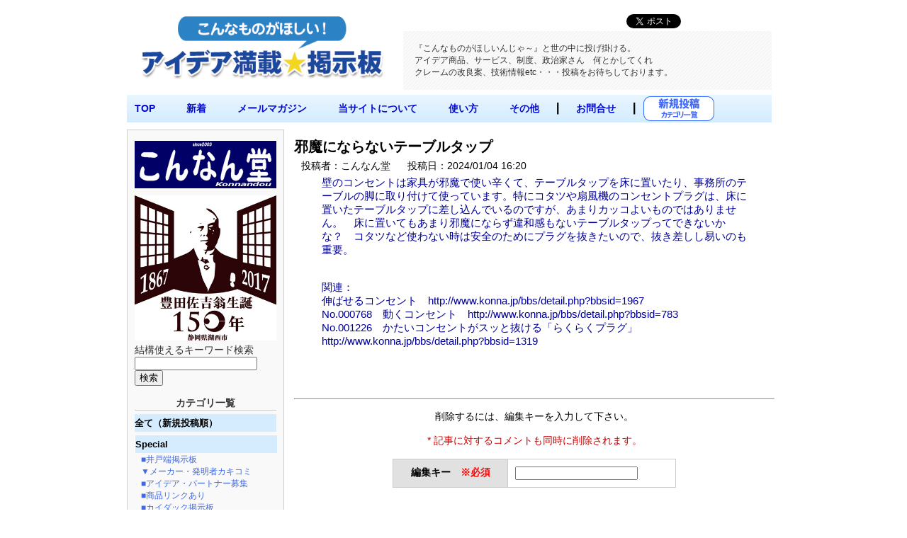

--- FILE ---
content_type: text/html
request_url: https://konna.jp/bbs/delete.php?bbsid=1968
body_size: 29932
content:

<!DOCTYPE HTML PUBLIC "-//W3C//DTD HTML 4.01 Transitional//EN" "http://www.w3.org/TR/html4/loose.dtd">
<html>
<head>
	<meta http-equiv="Content-Type" content="text/html; charset=utf-8">
	<meta name="viewport" content="width=device-width, initial-scale=1.0, maximum-scale=1.0, user-scalable=no">
	<title>こんなものがほしい！アイデア満載☆掲示板</title>
	<meta http-equiv="Pragma" content="no-cache" />
	<meta http-equiv="cache-control" content="no-cache" />
	<meta http-equiv="expires" content="0" />
	<meta name="keywords" content="アイデア,掲示板,発想,発明,便利,便利グッズ,アイデア商品,おもしろい">
	<mata name="description" content="アイデア商品の『こんなん堂』の「こんなものが欲しい！」を集めたアイデア・発明・満載のサイトです。">
	<meta name="copyright" content="こんなん堂">
	<meta name="viewport" content="width=device-width, initial-scale=1, maximum-scale=2">
	<link href="https://www.konna.jp/css/style.css" rel="stylesheet" type="text/css">
	<link href="http://code.jquery.com/ui/1.9.2/themes/base/jquery-ui.css" rel="stylesheet" type="text/css"/>
	<script src="http://ajax.googleapis.com/ajax/libs/jquery/1.9.0/jquery.min.js" type="text/javascript" ></script>
	<script src="http://ajax.googleapis.com/ajax/libs/jqueryui/1.9.2/jquery-ui.min.js" type="text/javascript"></script>
	
	<!-- スクリプト部分 -->
	<script>
	
		$(function() {
			$( "#tabs" ).tabs();
		});
	
		$(function(){
			$('ul.menu').hide();
			$('div.category').click(function(){
				$('ul.menu').slideUp();
				if($('+ul',this).css('display')=='none'){
					$('+ul',this).slideDown();
				}
			});
		});
	</script>
</head>

<body>

	<div id="wrapper">
        <div id="header">
			<a href="https://www.konna.jp/index.php">
				<img src="https://www.konna.jp/img/title.png" alt="こんなものがほしいんじゃ～！" id="title-logo">		 
			</a>	   
				<div style="float:right;margin:0;">
					<ul class="inline mar_t_10 bor_t_1 bor_b_1" style="background:#f9f9f9; list-style:none;">
				     <li style="vertical-align:middle; float:left;">
				      	<a href="https://twitter.com/share" class="twitter-share-button" data-lang="ja">ツイート</a>
						<script>!function(d,s,id){var js,fjs=d.getElementsByTagName(s)[0];if(!d.getElementById(id)){js=d.createElement(s);js.id=id;js.src="//platform.twitter.com/widgets.js";fjs.parentNode.insertBefore(js,fjs);}}(document,"script","twitter-wjs");</script>
					</li>
					<li style="vertical-align:middle; float:left;">
				      	<script type="text/javascript">
						    var url = encodeURIComponent(location.href);
						    //document.write('<iframe src="//www.facebook.com/plugins/like.php?href=' + url + '&amp;width=150&amp;layout=standard&amp;action=like&amp;show_faces=false&amp;share=false&amp;height=35" scrolling="no" frameborder="0" style="border:none; overflow:hidden; width:150px; height:35px;" allowTransparency="true"></iframe>');
						    document.write('<iframe src="//www.facebook.com/plugins/like.php?href=' + url + '&amp;width&amp;layout=button_count&amp;action=like&amp;show_faces=false&amp;share=false&amp;height=21&amp;appId=256316981158691" scrolling="no" frameborder="0" style="border:none; overflow:hidden; width:100px; height:21px;" allowTransparency="true"></iframe>');
						</script>
				     </li>
				    </ul>
				    <br clear="all">
				</div>
			<div id="sitedesc">
				<p>
					『こんなものがほしいんじゃ～』と世の中に投げ掛ける。<br>
					アイデア商品、サービス、制度、政治家さん　何とかしてくれ<br>
					クレームの改良案、技術情報etc・・・投稿をお待ちしております。
				</p>

			</div>
		</div>
		
<!--********************* ナビゲーション・メニュー ************************ -->

        <div id="navigation" class="cf">
			<ul id="top-nav">
				<li><a href="https://www.konna.jp/index.php">TOP</a></li>
				<li></li>
				<li><a href="https://www.konna.jp/bbs.php">新着</a></li>
				<li></li>
				<li><a href="https://www.konna.jp/mailmagazine.php">メールマガジン</a></li>
				<li></li>
				<li><a href="https://www.konna.jp/michi.php">当サイトについて</a></li>
				<li></li>
				<li><a href="https://www.konna.jp/help.php">使い方</a></li>

<!--			<li>┃</li>
				<li><a href="template.php">フリーページ</a></li> -->

				<li></li>
				<li><a href="#">その他</a>
				    <ul>
				      <li><a href="https://www.konna.jp/media.php">履歴・メディア</a></li>
				      <li><a href="https://www.konna.jp/link.php">リンク集</a></li>
				      <li><a href="https://www.konna.jp/oldindex.htm" target="_blank">旧サイト</a></li>
				    </ul>
				</li>
				<li>┃</li>
				<li><a href="https://www.konna.jp/contact.php">お問合せ</a></li>
				<li>┃</li>
			</ul>
			<a href="https://www.konna.jp/categories.php">
			<!--
			<span style="font-size:20px; font-weight:bold;">新規投稿</span>
			-->
			<img src="https://www.konna.jp/img/toukou.png" style="width:100px;float:left;">
			</a>
		 </div><div id="leftcolumn">
	<div class="side_content">

		<a href="https://konnandou.stores.jp/">
		<img src="https://www.konna.jp/img/bnr-konna.jpg" alt="こんなん堂ECサイト" style="margin:5px 0;"></a><br>
		<a href="https://www.city.kosai.shizuoka.jp/shiseijoho/shinoshokai/kyodonoijin/3185.html" target="_blank">
		<img src="https://www.konna.jp/shop/sozai/toyodasakichi150.jpg" width="200" alt="豊田佐吉翁生誕150年記念" style="margin:5px 0;"></a><br>
		<form method="POST" action="https://www.konna.jp/find_result.php">
結構使えるキーワード検索<br>
			<input type="text" name="target_word" size="20">
			<input type="submit" value="検索" style="width:40px;">
		</form><br>

		<p class="side_title">カテゴリ一覧</p>
				<div class="category" style="font-weight:bold;"><a href="https://www.konna.jp/all_category.php">全て（新規投稿順）</a></div>				<div class="category" style="list-style-type:none; margin:1px; font-weight:bold;">
					<a href="https://www.konna.jp/category.php?bcat=1019">Special</a>
				</div>
				<ul>				<li style="list-style-type:none; font-size:12px; padding:0px; margin:0;">&nbsp;&nbsp;
					<a href="https://www.konna.jp/bbs/index.php?cat=73">■井戸端掲示板</a></li> 				<li style="list-style-type:none; font-size:12px; padding:0px; margin:0;">&nbsp;&nbsp;
					<a href="https://www.konna.jp/bbs/index.php?cat=75">▼メーカー・発明者カキコミ</a></li> 				<li style="list-style-type:none; font-size:12px; padding:0px; margin:0;">&nbsp;&nbsp;
					<a href="https://www.konna.jp/bbs/index.php?cat=77">■アイデア・パートナー募集</a></li> 				<li style="list-style-type:none; font-size:12px; padding:0px; margin:0;">&nbsp;&nbsp;
					<a href="https://www.konna.jp/bbs/index.php?cat=103">■商品リンクあり</a></li> 				<li style="list-style-type:none; font-size:12px; padding:0px; margin:0;">&nbsp;&nbsp;
					<a href="https://www.konna.jp/bbs/index.php?cat=104">■カイダック掲示板</a></li> </ul>				<div class="category" style="list-style-type:none; margin:1px; font-weight:bold;">
					<a href="https://www.konna.jp/category.php?bcat=1001">パソコン・通信</a>
				</div>
				<ul>				<li style="list-style-type:none; font-size:12px; padding:0px; margin:0;">&nbsp;&nbsp;
					<a href="https://www.konna.jp/bbs/index.php?cat=1">パソコン</a></li> 				<li style="list-style-type:none; font-size:12px; padding:0px; margin:0;">&nbsp;&nbsp;
					<a href="https://www.konna.jp/bbs/index.php?cat=2">プリンター、コピー、スキャナー</a></li> 				<li style="list-style-type:none; font-size:12px; padding:0px; margin:0;">&nbsp;&nbsp;
					<a href="https://www.konna.jp/bbs/index.php?cat=3">PC周辺機器</a></li> 				<li style="list-style-type:none; font-size:12px; padding:0px; margin:0;">&nbsp;&nbsp;
					<a href="https://www.konna.jp/bbs/index.php?cat=78">PCアクセサリ</a></li> 				<li style="list-style-type:none; font-size:12px; padding:0px; margin:0;">&nbsp;&nbsp;
					<a href="https://www.konna.jp/bbs/index.php?cat=4">ソフトウェア</a></li> 				<li style="list-style-type:none; font-size:12px; padding:0px; margin:0;">&nbsp;&nbsp;
					<a href="https://www.konna.jp/bbs/index.php?cat=69">携帯・スマートフォン</a></li> 				<li style="list-style-type:none; font-size:12px; padding:0px; margin:0;">&nbsp;&nbsp;
					<a href="https://www.konna.jp/bbs/index.php?cat=79">電話FAX</a></li> 				<li style="list-style-type:none; font-size:12px; padding:0px; margin:0;">&nbsp;&nbsp;
					<a href="https://www.konna.jp/bbs/index.php?cat=80">その他（パソコン・通信）</a></li> </ul>				<div class="category" style="list-style-type:none; margin:1px; font-weight:bold;">
					<a href="https://www.konna.jp/category.php?bcat=1002">家電製品</a>
				</div>
				<ul>				<li style="list-style-type:none; font-size:12px; padding:0px; margin:0;">&nbsp;&nbsp;
					<a href="https://www.konna.jp/bbs/index.php?cat=9">テレビ＆ビデオ</a></li> 				<li style="list-style-type:none; font-size:12px; padding:0px; margin:0;">&nbsp;&nbsp;
					<a href="https://www.konna.jp/bbs/index.php?cat=10">オーディオ機器</a></li> 				<li style="list-style-type:none; font-size:12px; padding:0px; margin:0;">&nbsp;&nbsp;
					<a href="https://www.konna.jp/bbs/index.php?cat=11">掃除機</a></li> 				<li style="list-style-type:none; font-size:12px; padding:0px; margin:0;">&nbsp;&nbsp;
					<a href="https://www.konna.jp/bbs/index.php?cat=12">洗濯機</a></li> 				<li style="list-style-type:none; font-size:12px; padding:0px; margin:0;">&nbsp;&nbsp;
					<a href="https://www.konna.jp/bbs/index.php?cat=13">冷暖房機器</a></li> 				<li style="list-style-type:none; font-size:12px; padding:0px; margin:0;">&nbsp;&nbsp;
					<a href="https://www.konna.jp/bbs/index.php?cat=14">キッチン家電</a></li> 				<li style="list-style-type:none; font-size:12px; padding:0px; margin:0;">&nbsp;&nbsp;
					<a href="https://www.konna.jp/bbs/index.php?cat=15">時計</a></li> 				<li style="list-style-type:none; font-size:12px; padding:0px; margin:0;">&nbsp;&nbsp;
					<a href="https://www.konna.jp/bbs/index.php?cat=16">その他（家電製品）</a></li> </ul>				<div class="category" style="list-style-type:none; margin:1px; font-weight:bold;">
					<a href="https://www.konna.jp/category.php?bcat=1003">乗り物・交通</a>
				</div>
				<ul>				<li style="list-style-type:none; font-size:12px; padding:0px; margin:0;">&nbsp;&nbsp;
					<a href="https://www.konna.jp/bbs/index.php?cat=17">自動車</a></li> 				<li style="list-style-type:none; font-size:12px; padding:0px; margin:0;">&nbsp;&nbsp;
					<a href="https://www.konna.jp/bbs/index.php?cat=18">カーアクセサリー</a></li> 				<li style="list-style-type:none; font-size:12px; padding:0px; margin:0;">&nbsp;&nbsp;
					<a href="https://www.konna.jp/bbs/index.php?cat=19">バイク・自転車</a></li> 				<li style="list-style-type:none; font-size:12px; padding:0px; margin:0;">&nbsp;&nbsp;
					<a href="https://www.konna.jp/bbs/index.php?cat=20">バス、タクシー</a></li> 				<li style="list-style-type:none; font-size:12px; padding:0px; margin:0;">&nbsp;&nbsp;
					<a href="https://www.konna.jp/bbs/index.php?cat=81">鉄道・航空・船</a></li> 				<li style="list-style-type:none; font-size:12px; padding:0px; margin:0;">&nbsp;&nbsp;
					<a href="https://www.konna.jp/bbs/index.php?cat=82">運送</a></li> 				<li style="list-style-type:none; font-size:12px; padding:0px; margin:0;">&nbsp;&nbsp;
					<a href="https://www.konna.jp/bbs/index.php?cat=21">その他（乗り物・交通）</a></li> </ul>				<div class="category" style="list-style-type:none; margin:1px; font-weight:bold;">
					<a href="https://www.konna.jp/category.php?bcat=1004">住宅・建築</a>
				</div>
				<ul>				<li style="list-style-type:none; font-size:12px; padding:0px; margin:0;">&nbsp;&nbsp;
					<a href="https://www.konna.jp/bbs/index.php?cat=83">住宅</a></li> 				<li style="list-style-type:none; font-size:12px; padding:0px; margin:0;">&nbsp;&nbsp;
					<a href="https://www.konna.jp/bbs/index.php?cat=84">ビル土木建設</a></li> 				<li style="list-style-type:none; font-size:12px; padding:0px; margin:0;">&nbsp;&nbsp;
					<a href="https://www.konna.jp/bbs/index.php?cat=85">建材</a></li> 				<li style="list-style-type:none; font-size:12px; padding:0px; margin:0;">&nbsp;&nbsp;
					<a href="https://www.konna.jp/bbs/index.php?cat=22">水回り</a></li> 				<li style="list-style-type:none; font-size:12px; padding:0px; margin:0;">&nbsp;&nbsp;
					<a href="https://www.konna.jp/bbs/index.php?cat=23">家具・収納</a></li> 				<li style="list-style-type:none; font-size:12px; padding:0px; margin:0;">&nbsp;&nbsp;
					<a href="https://www.konna.jp/bbs/index.php?cat=24">その他（住宅・建築）</a></li> </ul>				<div class="category" style="list-style-type:none; margin:1px; font-weight:bold;">
					<a href="https://www.konna.jp/category.php?bcat=1005">オフィス・文具</a>
				</div>
				<ul>				<li style="list-style-type:none; font-size:12px; padding:0px; margin:0;">&nbsp;&nbsp;
					<a href="https://www.konna.jp/bbs/index.php?cat=25">文房具</a></li> 				<li style="list-style-type:none; font-size:12px; padding:0px; margin:0;">&nbsp;&nbsp;
					<a href="https://www.konna.jp/bbs/index.php?cat=26">オフィス家具、事務機器</a></li> 				<li style="list-style-type:none; font-size:12px; padding:0px; margin:0;">&nbsp;&nbsp;
					<a href="https://www.konna.jp/bbs/index.php?cat=86">その他（オフィス・文具）</a></li> </ul>				<div class="category" style="list-style-type:none; margin:1px; font-weight:bold;">
					<a href="https://www.konna.jp/category.php?bcat=1007">趣味・スポーツ・レジャー</a>
				</div>
				<ul>				<li style="list-style-type:none; font-size:12px; padding:0px; margin:0;">&nbsp;&nbsp;
					<a href="https://www.konna.jp/bbs/index.php?cat=31">旅行、行楽</a></li> 				<li style="list-style-type:none; font-size:12px; padding:0px; margin:0;">&nbsp;&nbsp;
					<a href="https://www.konna.jp/bbs/index.php?cat=32">スポーツ</a></li> 				<li style="list-style-type:none; font-size:12px; padding:0px; margin:0;">&nbsp;&nbsp;
					<a href="https://www.konna.jp/bbs/index.php?cat=33">音楽</a></li> 				<li style="list-style-type:none; font-size:12px; padding:0px; margin:0;">&nbsp;&nbsp;
					<a href="https://www.konna.jp/bbs/index.php?cat=105">読書・本雑誌</a></li> 				<li style="list-style-type:none; font-size:12px; padding:0px; margin:0;">&nbsp;&nbsp;
					<a href="https://www.konna.jp/bbs/index.php?cat=34">ペット</a></li> 				<li style="list-style-type:none; font-size:12px; padding:0px; margin:0;">&nbsp;&nbsp;
					<a href="https://www.konna.jp/bbs/index.php?cat=35">アウトドア</a></li> 				<li style="list-style-type:none; font-size:12px; padding:0px; margin:0;">&nbsp;&nbsp;
					<a href="https://www.konna.jp/bbs/index.php?cat=36">釣り</a></li> 				<li style="list-style-type:none; font-size:12px; padding:0px; margin:0;">&nbsp;&nbsp;
					<a href="https://www.konna.jp/bbs/index.php?cat=37">カメラ</a></li> 				<li style="list-style-type:none; font-size:12px; padding:0px; margin:0;">&nbsp;&nbsp;
					<a href="https://www.konna.jp/bbs/index.php?cat=38">DIY、園芸</a></li> 				<li style="list-style-type:none; font-size:12px; padding:0px; margin:0;">&nbsp;&nbsp;
					<a href="https://www.konna.jp/bbs/index.php?cat=87">おもちゃ、ゲーム</a></li> 				<li style="list-style-type:none; font-size:12px; padding:0px; margin:0;">&nbsp;&nbsp;
					<a href="https://www.konna.jp/bbs/index.php?cat=39">その他（趣味・スポーツ・レジャー）</a></li> </ul>				<div class="category" style="list-style-type:none; margin:1px; font-weight:bold;">
					<a href="https://www.konna.jp/category.php?bcat=1008">くらしの雑貨</a>
				</div>
				<ul>				<li style="list-style-type:none; font-size:12px; padding:0px; margin:0;">&nbsp;&nbsp;
					<a href="https://www.konna.jp/bbs/index.php?cat=40">食卓、キッチン</a></li> 				<li style="list-style-type:none; font-size:12px; padding:0px; margin:0;">&nbsp;&nbsp;
					<a href="https://www.konna.jp/bbs/index.php?cat=41">掃除</a></li> 				<li style="list-style-type:none; font-size:12px; padding:0px; margin:0;">&nbsp;&nbsp;
					<a href="https://www.konna.jp/bbs/index.php?cat=42">洗濯</a></li> 				<li style="list-style-type:none; font-size:12px; padding:0px; margin:0;">&nbsp;&nbsp;
					<a href="https://www.konna.jp/bbs/index.php?cat=43">風呂・トイレ</a></li> 				<li style="list-style-type:none; font-size:12px; padding:0px; margin:0;">&nbsp;&nbsp;
					<a href="https://www.konna.jp/bbs/index.php?cat=44">防災・防犯</a></li> 				<li style="list-style-type:none; font-size:12px; padding:0px; margin:0;">&nbsp;&nbsp;
					<a href="https://www.konna.jp/bbs/index.php?cat=45">その他（くらしの雑貨）</a></li> </ul>				<div class="category" style="list-style-type:none; margin:1px; font-weight:bold;">
					<a href="https://www.konna.jp/category.php?bcat=1009">身に付ける・持ち歩く</a>
				</div>
				<ul>				<li style="list-style-type:none; font-size:12px; padding:0px; margin:0;">&nbsp;&nbsp;
					<a href="https://www.konna.jp/bbs/index.php?cat=46">衣類</a></li> 				<li style="list-style-type:none; font-size:12px; padding:0px; margin:0;">&nbsp;&nbsp;
					<a href="https://www.konna.jp/bbs/index.php?cat=47">靴</a></li> 				<li style="list-style-type:none; font-size:12px; padding:0px; margin:0;">&nbsp;&nbsp;
					<a href="https://www.konna.jp/bbs/index.php?cat=48">傘</a></li> 				<li style="list-style-type:none; font-size:12px; padding:0px; margin:0;">&nbsp;&nbsp;
					<a href="https://www.konna.jp/bbs/index.php?cat=49">腕時計</a></li> 				<li style="list-style-type:none; font-size:12px; padding:0px; margin:0;">&nbsp;&nbsp;
					<a href="https://www.konna.jp/bbs/index.php?cat=50">バック、アクセサリー、小物</a></li> 				<li style="list-style-type:none; font-size:12px; padding:0px; margin:0;">&nbsp;&nbsp;
					<a href="https://www.konna.jp/bbs/index.php?cat=88">その他（身につける・持ち歩く）</a></li> </ul>				<div class="category" style="list-style-type:none; margin:1px; font-weight:bold;">
					<a href="https://www.konna.jp/category.php?bcat=1010">食</a>
				</div>
				<ul>				<li style="list-style-type:none; font-size:12px; padding:0px; margin:0;">&nbsp;&nbsp;
					<a href="https://www.konna.jp/bbs/index.php?cat=51">食品</a></li> 				<li style="list-style-type:none; font-size:12px; padding:0px; margin:0;">&nbsp;&nbsp;
					<a href="https://www.konna.jp/bbs/index.php?cat=52">飲料</a></li> 				<li style="list-style-type:none; font-size:12px; padding:0px; margin:0;">&nbsp;&nbsp;
					<a href="https://www.konna.jp/bbs/index.php?cat=89">食産業</a></li> 				<li style="list-style-type:none; font-size:12px; padding:0px; margin:0;">&nbsp;&nbsp;
					<a href="https://www.konna.jp/bbs/index.php?cat=53">パッケージ、設備</a></li> 				<li style="list-style-type:none; font-size:12px; padding:0px; margin:0;">&nbsp;&nbsp;
					<a href="https://www.konna.jp/bbs/index.php?cat=90">その他（食）</a></li> </ul>				<div class="category" style="list-style-type:none; margin:1px; font-weight:bold;">
					<a href="https://www.konna.jp/category.php?bcat=1011">美容・健康・福祉</a>
				</div>
				<ul>				<li style="list-style-type:none; font-size:12px; padding:0px; margin:0;">&nbsp;&nbsp;
					<a href="https://www.konna.jp/bbs/index.php?cat=54">美容・健康</a></li> 				<li style="list-style-type:none; font-size:12px; padding:0px; margin:0;">&nbsp;&nbsp;
					<a href="https://www.konna.jp/bbs/index.php?cat=55">医療、医薬品</a></li> 				<li style="list-style-type:none; font-size:12px; padding:0px; margin:0;">&nbsp;&nbsp;
					<a href="https://www.konna.jp/bbs/index.php?cat=56">お年寄り</a></li> 				<li style="list-style-type:none; font-size:12px; padding:0px; margin:0;">&nbsp;&nbsp;
					<a href="https://www.konna.jp/bbs/index.php?cat=91">福祉・介護</a></li> 				<li style="list-style-type:none; font-size:12px; padding:0px; margin:0;">&nbsp;&nbsp;
					<a href="https://www.konna.jp/bbs/index.php?cat=92">その他（美容・健康・福祉）</a></li> </ul>				<div class="category" style="list-style-type:none; margin:1px; font-weight:bold;">
					<a href="https://www.konna.jp/category.php?bcat=1012">出産・教育・就職・終活</a>
				</div>
				<ul>				<li style="list-style-type:none; font-size:12px; padding:0px; margin:0;">&nbsp;&nbsp;
					<a href="https://www.konna.jp/bbs/index.php?cat=58">出産、育児</a></li> 				<li style="list-style-type:none; font-size:12px; padding:0px; margin:0;">&nbsp;&nbsp;
					<a href="https://www.konna.jp/bbs/index.php?cat=57">教育、学習</a></li> 				<li style="list-style-type:none; font-size:12px; padding:0px; margin:0;">&nbsp;&nbsp;
					<a href="https://www.konna.jp/bbs/index.php?cat=93">就職</a></li> 				<li style="list-style-type:none; font-size:12px; padding:0px; margin:0;">&nbsp;&nbsp;
					<a href="https://www.konna.jp/bbs/index.php?cat=94">終活</a></li> 				<li style="list-style-type:none; font-size:12px; padding:0px; margin:0;">&nbsp;&nbsp;
					<a href="https://www.konna.jp/bbs/index.php?cat=95">その他（出産・教育・就職・終活）</a></li> </ul>				<div class="category" style="list-style-type:none; margin:1px; font-weight:bold;">
					<a href="https://www.konna.jp/category.php?bcat=1020">サービス・技術・設備</a>
				</div>
				<ul>				<li style="list-style-type:none; font-size:12px; padding:0px; margin:0;">&nbsp;&nbsp;
					<a href="https://www.konna.jp/bbs/index.php?cat=96">金融・保険</a></li> 				<li style="list-style-type:none; font-size:12px; padding:0px; margin:0;">&nbsp;&nbsp;
					<a href="https://www.konna.jp/bbs/index.php?cat=97">新サービス</a></li> 				<li style="list-style-type:none; font-size:12px; padding:0px; margin:0;">&nbsp;&nbsp;
					<a href="https://www.konna.jp/bbs/index.php?cat=98">新技術</a></li> 				<li style="list-style-type:none; font-size:12px; padding:0px; margin:0;">&nbsp;&nbsp;
					<a href="https://www.konna.jp/bbs/index.php?cat=99">その他（サービス・技術・設備）</a></li> </ul>				<div class="category" style="list-style-type:none; margin:1px; font-weight:bold;">
					<a href="https://www.konna.jp/category.php?bcat=1006">公共・政治</a>
				</div>
				<ul>				<li style="list-style-type:none; font-size:12px; padding:0px; margin:0;">&nbsp;&nbsp;
					<a href="https://www.konna.jp/bbs/index.php?cat=27">政治、行政</a></li> 				<li style="list-style-type:none; font-size:12px; padding:0px; margin:0;">&nbsp;&nbsp;
					<a href="https://www.konna.jp/bbs/index.php?cat=28">環境</a></li> 				<li style="list-style-type:none; font-size:12px; padding:0px; margin:0;">&nbsp;&nbsp;
					<a href="https://www.konna.jp/bbs/index.php?cat=29">エネルギー</a></li> 				<li style="list-style-type:none; font-size:12px; padding:0px; margin:0;">&nbsp;&nbsp;
					<a href="https://www.konna.jp/bbs/index.php?cat=30">防災・防犯</a></li> 				<li style="list-style-type:none; font-size:12px; padding:0px; margin:0;">&nbsp;&nbsp;
					<a href="https://www.konna.jp/bbs/index.php?cat=100">その他（公共・政治）</a></li> </ul>				<div class="category" style="list-style-type:none; margin:1px; font-weight:bold;">
					<a href="https://www.konna.jp/category.php?bcat=1013">番外編</a>
				</div>
				<ul>				<li style="list-style-type:none; font-size:12px; padding:0px; margin:0;">&nbsp;&nbsp;
					<a href="https://www.konna.jp/bbs/index.php?cat=59">今日のお題</a></li> 				<li style="list-style-type:none; font-size:12px; padding:0px; margin:0;">&nbsp;&nbsp;
					<a href="https://www.konna.jp/bbs/index.php?cat=60">格上げ期待・・・まとめて　ドン！</a></li> 				<li style="list-style-type:none; font-size:12px; padding:0px; margin:0;">&nbsp;&nbsp;
					<a href="https://www.konna.jp/bbs/index.php?cat=102">メーカー・発明者カキコミ（エントリー）格上げ期待</a></li> 				<li style="list-style-type:none; font-size:12px; padding:0px; margin:0;">&nbsp;&nbsp;
					<a href="https://www.konna.jp/bbs/index.php?cat=101">その他　発明家さん関連情報など・・</a></li> </ul>
		</div>
		<!-- ####################### バナー　スペース　画像サイズ　200px × 100px ################################ -->
		<a href="https://www.konna.jp/michi.php">
		<img src="https://www.konna.jp/img/michi.png" alt="すすむ道" style="margin:5px 0;"></a>
		<a href="https://www.konna.jp/help.php">
		<img src="https://www.konna.jp/img/help.png" alt="使い方" style="margin:5px 0;"></a>

		<a href="http://dir.yahoo.co.jp/Recreation/Hobbies_and_Crafts/Invention/?frc=dsrp_jp0003">
		<img src="https://www.konna.jp/img/bnr_yahoo.png" alt="yahooバナー" style="margin:5px 0;"></a>
<!--		<a href="">
		<img src="https://www.konna.jp/img/bnr_sample02.jpg" alt="サンプルバナー02" style="margin:5px 0;"></a>
		<a href="">
		<img src="https://www.konna.jp/img/bnr_sample03.jpg" alt="サンプルバナー03" style="margin:5px 0;"></a><br>
-->
		<div style="text-align:center;">
			<a href="http://www.quick-links.com/~konnamono/" target="_blank">かんたん相互リンク集</a><br>

			<!-- Begin Net Office Nakai Link -->
			<a href="http://www.kyoto-net.com/" target="_blank">
			<img src="http://3413246.com/image/linksn.gif" alt="Net Office Nakai" border="0"></a>
			<!-- End Net Office Nakai Link -->
		</div>
	</div><div id="rightcolumn"><div id="contents_message">
	<p class="title">邪魔にならないテーブルタップ</p>
	<span class="name">投稿者：こんなん堂</span>
	<span class="date">投稿日：2024/01/04    16:20</span>	<p class="message" style="color:#000099;">壁のコンセントは家具が邪魔で使い辛くて、テーブルタップを床に置いたり、事務所のテーブルの脚に取り付けて使っています。特にコタツや扇風機のコンセントプラグは、床に置いたテーブルタップに差し込んでいるのですが、あまりカッコよいものではありません。　床に置いてもあまり邪魔にならず違和感もないテーブルタップってできないかな？　コタツなど使わない時は安全のためにプラグを抜きたいので、抜き差しし易いのも重要。<br />
<br />
<br />
関連：<br />
伸ばせるコンセント　http://www.konna.jp/bbs/detail.php?bbsid=1967<br />
No.000768　動くコンセント　http://www.konna.jp/bbs/detail.php?bbsid=783<br />
No.001226　かたいコンセントがスッと抜ける「らくらくプラグ」　http://www.konna.jp/bbs/detail.php?bbsid=1319<br />
<br />
<br />
<br />
</p>
	<br><hr><br>	<p style="text-align:center;">
	削除するには、編集キーを入力して下さい。<br><br>
	<span class="color_red">*&nbsp;記事に対するコメントも同時に削除されます。</span><br><br>
	</p>

	<form method="POST" action="delete_process.php">

	<table  id="tbl_delete">
		<tr>
			<th>編集キー　<span style="color:red;">※必須</span></th>
			<td><input type="text" name="editkey" maxlength="4" pattern="^[0-9A-Za-z]+$"></td>
		</tr>
	</table><br><br>
	<div style="text-align:center;">
	<input type="submit" name="btn" value="削除" class="btn"
			onclick="return confirm('記事に対するコメントも削除されます。本当に削除しますか？');">

	<input type="button" name="back" value="戻る" 
			onClick="location='detail.php?bbsid=1968'" class="btn">
	</div>
	<input type="hidden" name="bbsid" value="1968">

	<!-- 直リンク防止用 -->
	<input type="hidden" name="check" value="check">

	</form>
</div></div>
	<div style="float:left;margin-top:20px; margin-left:20px;">
<script async src="//pagead2.googlesyndication.com/pagead/js/adsbygoogle.js"></script>
<!-- 推奨300× 250 - レクタングル（中） -->
<ins class="adsbygoogle"
     style="display:inline-block;width:300px;height:250px"
     data-ad-client="ca-pub-5341980279448094"
     data-ad-slot="8853913076"></ins>
<script>
(adsbygoogle = window.adsbygoogle || []).push({});
</script>
</div>
<div style="float:left;margin-top:20px; margin-left:40px;">
<script async src="//pagead2.googlesyndication.com/pagead/js/adsbygoogle.js"></script>
<!-- 推奨300× 250 - レクタングル（中） -->
<ins class="adsbygoogle"
     style="display:inline-block;width:300px;height:250px"
     data-ad-client="ca-pub-5341980279448094"
     data-ad-slot="8853913076"></ins>
<script>
(adsbygoogle = window.adsbygoogle || []).push({});
</script>
</div>
<br clear="all"><br>
		 <div id="footer">
		 	<div style="text-align:center;margin:10px auto; font-size:13px;">
			<a href="https://www.konna.jp/bbs.php">投稿一覧</a>/
			<a href="https://www.konna.jp/mailmagazine.php">メールマガジン</a>/
			<a href="https://www.konna.jp/media.php">履歴・メディア</a>/
			<a href="https://www.konna.jp/michi.php">すすむ道</a>/
			<a href="https://www.konna.jp/link.php">リンク集</a>/
			<a href="https://www.konna.jp/help.php">使い方</a>/
			<a href="https://www.konna.jp/oldindex.htm" target="_blank">旧サイト</a>/
			<a href="https://www.konna.jp/contact.php">お問い合わせ</a>
		 	</div>

			<!-- Millioncounter Tag Start-->

			<!-- Millioncounter Tag Finish-->
			<div id="copyright">	
				©1999-　こんなん堂　All Right Reserved.
			</div>

			<p>「こんなものがほしい！アイデア満載☆掲示板」は、リンクフリーです。お気に召した方はお気軽にどうぞ！</p>
			<p>当サイトについての御意見、御感想は「お問い合わせ」からお願い致します。</p>				    
	    </div>
		 
   </div>
</body>
</html>

--- FILE ---
content_type: text/html; charset=utf-8
request_url: https://www.google.com/recaptcha/api2/aframe
body_size: 249
content:
<!DOCTYPE HTML><html><head><meta http-equiv="content-type" content="text/html; charset=UTF-8"></head><body><script nonce="sFNKGg9SjBmfLmsEdHACrA">/** Anti-fraud and anti-abuse applications only. See google.com/recaptcha */ try{var clients={'sodar':'https://pagead2.googlesyndication.com/pagead/sodar?'};window.addEventListener("message",function(a){try{if(a.source===window.parent){var b=JSON.parse(a.data);var c=clients[b['id']];if(c){var d=document.createElement('img');d.src=c+b['params']+'&rc='+(localStorage.getItem("rc::a")?sessionStorage.getItem("rc::b"):"");window.document.body.appendChild(d);sessionStorage.setItem("rc::e",parseInt(sessionStorage.getItem("rc::e")||0)+1);localStorage.setItem("rc::h",'1769369561237');}}}catch(b){}});window.parent.postMessage("_grecaptcha_ready", "*");}catch(b){}</script></body></html>

--- FILE ---
content_type: text/css
request_url: https://www.konna.jp/css/style.css
body_size: 12693
content:
* { padding: 0; margin: 0; }

body {
	font-family:'Lucida Grande',
	'Hiragino Kaku Gothic ProN', Meiryo, sans-serif;
	font-size:14px;
	margin:0px;
}

/*共通*/
.cf:after { content: "."; display: block; clear: both; height: 0; visibility: hidden;}
.cf { min-height: 1px;}
.center{display:block;margin:0 auto;}
a:link { color:#4169E1; text-decoration:none; }
a:visited { color:#4169E1; text-decoration:none; }
a:hover { color:#DC143C; text-decoration:underline; }
a:active { color:#0000ff; text-decoration:underline; }
.left-col{ float:left;width:300px;margin-right:8px;padding:15px;}
.right-col{	float:right;width:300px;margin-left:8px;padding:15px;}

img{border:none;}

h1,h2,h3{margin-bottom:10px;color:#303030;}
.mb_8{margin-bottom:8px;}
.mb_16{margin-bottom:16px;}

h2{
	border-left:12px solid #4560d3;
	padding-left:12px;
}

.btn_hyouji {
	background: #3498db;
	background-image: -webkit-linear-gradient(top, #3498db, #2980b9);
	background-image: -moz-linear-gradient(top, #3498db, #2980b9);
	background-image: -ms-linear-gradient(top, #3498db, #2980b9);
	background-image: -o-linear-gradient(top, #3498db, #2980b9);
	background-image: linear-gradient(to bottom, #3498db, #2980b9);
/*	-webkit-border-radius: 28;
	-moz-border-radius: 28;
	border-radius: 28px;*/
	font-family: Arial;
	color: #ffffff;
	font-size: 12px;
	padding: 5px 10px 5px 10px;
	text-decoration: none;
}

.bigcategory{
	font-size:12px;
}

/*レイアウト*/
#wrapper { 
 margin: 0 auto;
 width: 922px;
}

#leftcolumn { 
 color: #333;
 border: 1px solid #ccc;
 background: #f9f9f9;
 margin: 10px 0px 0px 0px;
 padding: 10px;
 width: 200px;
 float: left;
}

#rightcolumn { 
 float: right;
 color: #000;
 border: 0px solid #ccc;
 background: #fff;
 margin: 0px 0px 0px 0px;
 padding: 16px 8px 8px 8px;
 width: 678px;
 display: inline;
}

/*ヘッダー*/
#header {
 color: #333;
 width: 900px;
 float: left;
 padding: 10px;
 border: 0px solid #ccc;
 height: 96px;
 margin: 10px 0px 0px 0px;
 background: #fff;
}

#navigation {
 float: left;
 width: 906px;
 color: #000;
 padding: 2px;
 border: 0px solid #ccc;
 margin: 8px 0px 0px 0px;
 background: url(../img/nav_bg.gif);
 height:35px;
}

#navigation ul{
 float: left;
}

#navigation li{
 height:35px;
 line-height:35px;
}

#navigation a{
 color: #040bd3;
 font-weight:bold;
}

#top-nav {
	float:left;
}

#top-nav li{
	display:inline-block;
	vertical-align:middle;
	padding:0 9px;
	line-height:35px;
	position: relative;
}

#top-nav li:hover ul {
	display: block;
}
#top-nav li ul {
	margin: 16px 0px 0px 0px;
	padding: 0px;
	list-style-type: none;
	position: absolute;
	top: 16px;
	left: -25px;
	display: none;
	z-index: 1000;
}
#top-nav li ul li {
	display: block !important;
	margin-right: 0px;
	line-height: 34px;
	height: 34px;
	background: #D4ECFE;
	width: 88px;
	font-size: 12px;
}

#title-logo{
	float:left;
	width:360px;
	margin-right:20px;
}

#sitedesc{
	float:left;
	font-size:12px;
	width:488px;
	vertical-align: middle;
	padding:16px 16px;
	margin-bottom:8px;
	background:url(../img/bg_sitedesc.png);
}

iframe.twitter-share-button {
	width: 105px!important;
}

/*サイドバー　*/

.side_content{
	margin-bottom:24px;
}

#side_categories li{
	list-style-image:url('../img/marker.gif');
	margin-left:16px;
	margin-bottom:6px;
}

.side_title{
	font-size:14px;
	border-bottom:1px solid #ccc;
	font-weight:bold;
	text-align:center;
	padding-bottom:0px;
	margin-bottom:5px;
}

.side_list{
	margin-left:10px;
	list-style-type: none;
}

.side_list li{
	margin-bottom:8px;
	list-style-type: none;
}


/*ライトカラム*/

.section{
	padding:25px 20px;
	border-bottom:1px solid #e8e5e5;
}

.btn{
	width:100px;
}

.index_message{
	font-size:14px;
	width:650px;
	margin:0 auto 0 auto;
	text-align:left;
	padding:0 10px;
	/*一行だけ表示、以降は”...”で省略*/
	white-space: nowrap;
  	overflow: hidden;
  	text-overflow: ellipsis;
  	-o-text-overflow: ellipsis;
}

/*フッター*/
#footer { 
 width: 900px;
 clear: both;
 color: #333;
 border: 0px solid #ccc;
 background: #eff1ff;
 margin: 0px 0px 10px 0px;
 padding: 10px;
}

#foot-navi ul li{
	display:inline;
}


#footer p{ 
	font-size:12px;
	color:#7f7f7f;
	text-align: center;
}

#copyright{
	text-align: center;
	font-size:13px;
}


/*投稿一覧*/

#tabs{
	margin-bottom:20px;
}

.post_list{
	padding:20px;
	border:solid 1px #ccc;
	border-radius: 2px;
	box-shadow: 1 1 10;
	margin-bottom:8px;
}

.post_list li{
	list-style-type: none;
	border-bottom:dotted 1px #ccc;
	margin-bottom:8px;
}


/*トップページ*/

.category-col{
	float:left;
}

.li-cat{
	color:#d16208 !important;
}

.li-title{
	color:#040bd3 !important;
}

.top_categories{
	width:335px;
	font-size:13px;
}
.top_categories td{
	vertical-align:top;
	padding:4px;
}
.top_categories .category-title{
	background:#D4ECFE;
}
.top_categories .category-list{
	background:#fffcf4;
}

.foot-navi{
	padding-top:30px;
	clear:both;

}

.foot-navi ul{
	margin-bottom:16px;
	border-bottom:1px #bbb dotted;
}

.foot-navi ul li{
	display:inline-block;
}



/*カテゴリー一覧ページ*/
.categories .top_categories{
	width:335px;
	font-size:15px;
}
.categories .top_categories td{
	vertical-align:top;
	padding:8px;
}
.categories .top_categories .category-title{
	background:#efefef;
}
.categories .top_categories .category-list{
	background:#f2feff;
}

/*投稿一覧ページ*/
.tbale_message{
	width:620px;
	margin:10px auto;
}
.table_message .thumb{
	float:right;
	margin:0 0 16px 16px;
	width:250px;
}

.table_message_res{
	width:550px;
	margin:10px auto;
	font-size:12px;
}

.table_message_res .thumb{
	float:right;
	margin:0 0 16px 16px;
	width:200px;
}


/*リンク*/
.section dt{
	font-weight:bold;
}

.section dd{
	margin:0px 0px 8px 16px;
}

/*メールマガジン*/
.mm_backnumber li{
	display: inline-block;
	margin-right:10px;
}
/*履歴・メディア*/

.media_table{
	table-layout: fixed;
}

.media_table td{
	padding:10px;
	vertical-align: top;
}

.media_table a{
	display:block;
}

.media-image{
	width:100px;
	display:block;
}
.media-exp{
}

.media_table_ni{
	table-layout: fixed;
}

.media_table_ni td{
	padding:10px;
	vertical-align: top;
}

#sidewrap{
  width:200px;
  height:auto;
  float:right;
  margin-right:20px;
}
#osirase {
  width:200px;
}
ul.navi {
  width: 200px;
    list-style-type: none;
  }
div.category {
  margin-bottom:5px;
  width:200px;
  height:25px;
  text-align:left;
  background-color: #D4ECFE;
  cursor: pointer;
  font-size:13px;
  line-height:25px;
  list-style-type: none;
}
div.category a{
  color:#000000;
  text-decoration:none;
}
ul.menu{
  background-color: #FFFFFF;
  font-size:12px;
  width:200px;
  display:block;
  padding-top:10px;
  padding-bottom:10px;
  list-style-type: none;
}
li .menu{
	font-size:12px;
}
.category a {
  display: block;
  text-decoration: none;
  width:100%;
  height:100%;
}
ul.navi a:hover{
  background-color:#B9DDE8;
  color:#FFFFFF;
}
div.category:visited{
  color:#000000;
  text-decoration:none;
}
div.category:hover{
  color:#FFFFFF;
  text-decoration:underline;
  background-color:#E5F8FF;    
}
.contents_message{
	width:660px;
	margin:0 auto 0 auto;
}

.post_item{
	border-top:1px dotted #bbb;
	padding:16px 8px;
}

.title{
	font-size:20px;
	margin:5px 0px;
	font-weight:bold;
}
.name{
	font-size:14px;
	padding:0 10px;
}

.date{
	font-size:14px;
	padding:0 10px;
}
.table_info{
	width:600px;
	margin:10px auto;
}

.table_info .thumb{
	float:right;
	margin:0 0 16px 16px;
	width:250px;
}

.res_show_tbl .thumb{
	float:right;
	margin:0 0 16px 16px;
	width:250px;
}

/*掲示板*/
#inputform{
	/*width:660px;*/
	text-align:left;
	margin:0px auto 40px auto;
	padding:10px 0;
}

#tbl_input{
	/*width:650px;*/
	margin:0 auto 0 auto;
	word-break:break-all;
	border-collapse: collapse;  
}

#tbl_input th{
	background-color:#e1e1e1;
	border: 1px #ccc  solid; 
	padding:10px 10px;
}

#tbl_input td{
	border: 1px #ccc  solid; 
	padding:10px 10px;
}

#res_input{
	width:600px;
	margin:0 auto 0 auto;
	word-break:break-all;
	border-collapse: collapse;  
}

#res_input th{
	background-color:#e1e1e1;
	border: 1px #ccc  solid; 
	padding:5px 10px;
}

#res_input td{
	border: 1px #ccc  solid; 
	padding:5px 10px;
}

#tbl_preview{
	width:650px;
	margin:0 auto 0 auto;
	word-break:break-all;
	border-collapse: collapse;  
}

#tbl_preview th{
	background-color:#e1e1e1;
	border: 1px #ccc  solid; 
	padding:10px 10px;
}

#tbl_preview td{
	border: 1px #ccc  solid; 
	padding:10px 10px;
}

#tbl_delete{
	width:400px;
	margin:0 auto 0 auto;
	word-break:break-all;
	border-collapse: collapse;  
}

#tbl_delete th{
	background-color:#e1e1e1;
	border: 1px #ccc  solid; 
	padding:10px 10px;
}

#tbl_delete td{
	border: 1px #ccc  solid; 
	padding:10px 10px;
}

.res_show_tbl{
	width:600px;
	margin:0 auto;
	text-align:left;
}

.res_show_tbl td{
	vertical-align:top;
	margin:5px;
}

#button{
	text-align:center;
	margin:10px;
}

.btn_hyouji {
	background: #3498db;
	background-image: -webkit-linear-gradient(top, #3498db, #2980b9);
	background-image: -moz-linear-gradient(top, #3498db, #2980b9);
	background-image: -ms-linear-gradient(top, #3498db, #2980b9);
	background-image: -o-linear-gradient(top, #3498db, #2980b9);
	background-image: linear-gradient(to bottom, #3498db, #2980b9);
	/*-webkit-border-radius: 28;
	-moz-border-radius: 28;
	border-radius: 28px;*/
	font-family: Arial;
	color: #ffffff;
	font-size: 12px;
	padding: 5px 10px 5px 10px;
	text-decoration: none;
}

.btn_hyouji:hover {
  background: #3cb0fd;
  background-image: -webkit-linear-gradient(top, #3cb0fd, #3498db);
  background-image: -moz-linear-gradient(top, #3cb0fd, #3498db);
  background-image: -ms-linear-gradient(top, #3cb0fd, #3498db);
  background-image: -o-linear-gradient(top, #3cb0fd, #3498db);
  background-image: linear-gradient(to bottom, #3cb0fd, #3498db);
  text-decoration: none;
}

.btn_img:hover {
  opacity: 0.6;
	filter: alpha(opacity=60);
}

.contents_message{
	width:660px;
	margin:0 auto 0 auto;
}

.comp_message{
	width:660px;
	text-align:center;
}
#comp_message{
	width:660px;
	text-align:center;
}

.info_message{
	font-size:16px;
	text-align:center;
	color:red;
	margin:10px auto;
	padding:10px;
	width:660px;
}

.del_check{
	width:650px;
	margin:10px auto;
	padding:10px;
	border:1px solid #ccc;
}

.post_item{
	border-top:1px dotted #bbb;
	padding:16px 8px;
}

.title{
	font-size:20px;
	margin:5px 0px;
	font-weight:bold;
}
.name{
	font-size:14px;
	padding:0 10px;
}

.date{
	font-size:14px;
	padding:0 10px;
}

.index_message{
	font-size:14px;
	width:650px;
	margin:0 auto 0 auto;
	text-align:left;
	padding:0 10px;
	/*一行だけ表示、以降は”...”で省略*/
	white-space: nowrap;
  	overflow: hidden;
  	text-overflow: ellipsis;
  	-o-text-overflow: ellipsis;
}

.message{
	font-size:15px;
	width:600px;
	margin:0 auto 0 auto;
	text-align:left;
	padding:5px;
	word-wrap:break-word;
}

.update{
	font-size:13px;
	padding:0 10px;
}

.delete{
	font-size:13px;
	padding:0 5px;
}
.color_black{
	color:#000000;
}

.color_red{
	color:#CC0000;
}

.color_green{
	color:#008000;
}

.color_blue{
	 color:#0000FF;  
}

.color_purple{
	color:#CC00CC;  
}

.color_pink{
	color:#FF00CC; 
}

.color_orange{
	color:#FF9933;  
}

.color_darkblue{
	color:#000099;  
}

.color_darkgreen{
	color:#666666;  
}

.btn{
	width:100px;
	margin:5px 10px;
}
.p_center{
	text-align:center;
}

.errmsg{

	color:red;
}
.table_info{
	width:600px;
	margin:10px auto;
}

.table_info .thumb{
	float:right;
	margin:0 0 16px 16px;
	width:250px;
}

/*フッター*/
#footer { 
	width: 900px;
	clear: both;
	color: #333;
	border: 0px solid #ccc;
	background: #eff1ff;
	margin: 0px 0px 10px 0px;
	padding: 10px;
}

#footer p{ 
	font-size:12px;
	color:#7f7f7f;
	text-align: center;
}

#copyright{
	text-align: center;
	font-size:13px;
}

.warnning{
	width:600px;
	margin:20px auto;
	padding:20px;
}
.warnning p{
	text-align:center;
	font-size:14px;
	margin:5px 0;
}
.warnning ul{
	font-size:12px;
}
.warnning li{
	margin:5px 0;
}

ul.navi {
  width: 200px;
    list-style-type: none;
  }
div.category {
  margin-bottom:5px;
  width:200px;
  height:25px;
  text-align:left;
  background-color: #D4ECFE;
  cursor: pointer;
  font-size:13px;
  line-height:25px;
  list-style-type: none;
}
div.category a{
  color:#000000;
  text-decoration:none;
}
ul.menu{
  background-color: #FFFFFF;
  font-size:12px;
  width:200px;
  display:block;
  padding-top:10px;
  padding-bottom:10px;
  list-style-type: none;
}
li .menu{
	font-size:12px;
}
.category a {
  display: block;
  text-decoration: none;
  width:100%;
  height:100%;
}
ul.navi a:hover{
  background-color:#B9DDE8;
  color:#FFFFFF;
}
div.category:visited{
  color:#000000;
  text-decoration:none;
}
div.category:hover{
  color:#FFFFFF;
  text-decoration:underline;
  background-color:#E5F8FF;    
}